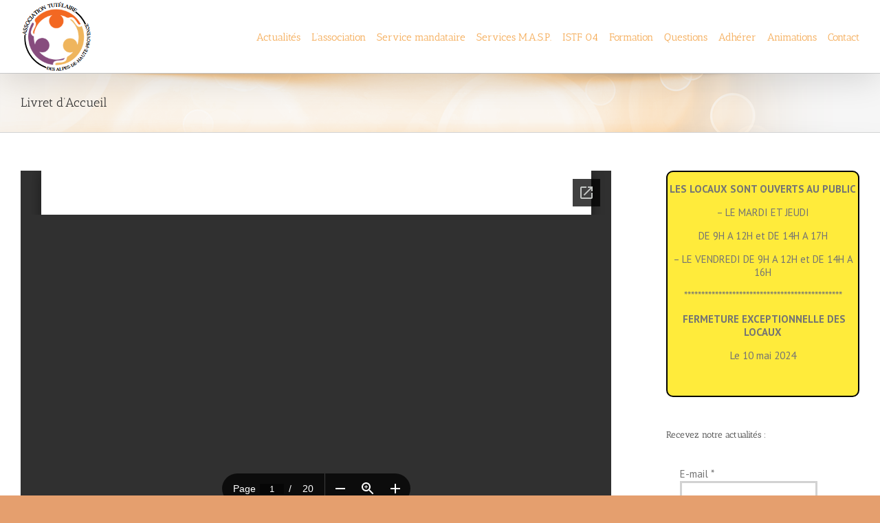

--- FILE ---
content_type: text/html; charset=utf-8
request_url: https://docs.google.com/gview?url=http://atahp.org/wp-content/uploads/2016/03/LIVRET-DACCUEIL-2019.pdf&embedded=true
body_size: 2321
content:
<!DOCTYPE html><html lang="en" dir="ltr"><head><title>LIVRET-DACCUEIL-2019.pdf</title><link rel="stylesheet" type="text/css" href="//www.gstatic.com/_/apps-viewer/_/ss/k=apps-viewer.standalone.7RHagrUK4ig.L.W.O/am=AAQD/d=0/rs=AC2dHMIxmuyFyz-9QkelTdLPwldTLW_1mA" nonce="EbXuwDFGcQZxhW7XzzHHVQ"/></head><body><div class="ndfHFb-c4YZDc ndfHFb-c4YZDc-AHmuwe-Hr88gd-OWB6Me dif24c vhoiae LgGVmb bvmRsc ndfHFb-c4YZDc-TSZdd ndfHFb-c4YZDc-TJEFFc ndfHFb-c4YZDc-vyDMJf-aZ2wEe ndfHFb-c4YZDc-i5oIFb ndfHFb-c4YZDc-uoC0bf ndfHFb-c4YZDc-e1YmVc" aria-label="Showing viewer."><div class="ndfHFb-c4YZDc-zTETae"></div><div class="ndfHFb-c4YZDc-JNEHMb"></div><div class="ndfHFb-c4YZDc-K9a4Re"><div class="ndfHFb-c4YZDc-E7ORLb-LgbsSe ndfHFb-c4YZDc-LgbsSe-OWB6Me" aria-label="Previous"><div class="ndfHFb-c4YZDc-DH6Rkf-AHe6Kc"><div class="ndfHFb-c4YZDc-Bz112c ndfHFb-c4YZDc-DH6Rkf-Bz112c"></div></div></div><div class="ndfHFb-c4YZDc-tJiF1e-LgbsSe ndfHFb-c4YZDc-LgbsSe-OWB6Me" aria-label="Next"><div class="ndfHFb-c4YZDc-DH6Rkf-AHe6Kc"><div class="ndfHFb-c4YZDc-Bz112c ndfHFb-c4YZDc-DH6Rkf-Bz112c"></div></div></div><div class="ndfHFb-c4YZDc-q77wGc"></div><div class="ndfHFb-c4YZDc-K9a4Re-nKQ6qf ndfHFb-c4YZDc-TvD9Pc-qnnXGd" role="main"><div class="ndfHFb-c4YZDc-EglORb-ge6pde ndfHFb-c4YZDc-K9a4Re-ge6pde-Ne3sFf" role="status" tabindex="-1" aria-label="Loading"><div class="ndfHFb-c4YZDc-EglORb-ge6pde-RJLb9c ndfHFb-c4YZDc-AHmuwe-wcotoc-zTETae"><div class="ndfHFb-aZ2wEe" dir="ltr"><div class="ndfHFb-vyDMJf-aZ2wEe auswjd"><div class="aZ2wEe-pbTTYe aZ2wEe-v3pZbf"><div class="aZ2wEe-LkdAo-e9ayKc aZ2wEe-LK5yu"><div class="aZ2wEe-LkdAo aZ2wEe-hj4D6d"></div></div><div class="aZ2wEe-pehrl-TpMipd"><div class="aZ2wEe-LkdAo aZ2wEe-hj4D6d"></div></div><div class="aZ2wEe-LkdAo-e9ayKc aZ2wEe-qwU8Me"><div class="aZ2wEe-LkdAo aZ2wEe-hj4D6d"></div></div></div><div class="aZ2wEe-pbTTYe aZ2wEe-oq6NAc"><div class="aZ2wEe-LkdAo-e9ayKc aZ2wEe-LK5yu"><div class="aZ2wEe-LkdAo aZ2wEe-hj4D6d"></div></div><div class="aZ2wEe-pehrl-TpMipd"><div class="aZ2wEe-LkdAo aZ2wEe-hj4D6d"></div></div><div class="aZ2wEe-LkdAo-e9ayKc aZ2wEe-qwU8Me"><div class="aZ2wEe-LkdAo aZ2wEe-hj4D6d"></div></div></div><div class="aZ2wEe-pbTTYe aZ2wEe-gS7Ybc"><div class="aZ2wEe-LkdAo-e9ayKc aZ2wEe-LK5yu"><div class="aZ2wEe-LkdAo aZ2wEe-hj4D6d"></div></div><div class="aZ2wEe-pehrl-TpMipd"><div class="aZ2wEe-LkdAo aZ2wEe-hj4D6d"></div></div><div class="aZ2wEe-LkdAo-e9ayKc aZ2wEe-qwU8Me"><div class="aZ2wEe-LkdAo aZ2wEe-hj4D6d"></div></div></div><div class="aZ2wEe-pbTTYe aZ2wEe-nllRtd"><div class="aZ2wEe-LkdAo-e9ayKc aZ2wEe-LK5yu"><div class="aZ2wEe-LkdAo aZ2wEe-hj4D6d"></div></div><div class="aZ2wEe-pehrl-TpMipd"><div class="aZ2wEe-LkdAo aZ2wEe-hj4D6d"></div></div><div class="aZ2wEe-LkdAo-e9ayKc aZ2wEe-qwU8Me"><div class="aZ2wEe-LkdAo aZ2wEe-hj4D6d"></div></div></div></div></div></div><span class="ndfHFb-c4YZDc-EglORb-ge6pde-fmcmS ndfHFb-c4YZDc-AHmuwe-wcotoc-zTETae" aria-hidden="true">Loading&hellip;</span></div><div class="ndfHFb-c4YZDc-ujibv-nUpftc"><img class="ndfHFb-c4YZDc-ujibv-JUCs7e" src="/viewerng/thumb?ds=[base64]%3D&amp;ck=lantern&amp;dsmi=unknown&amp;authuser&amp;w=800&amp;webp=true&amp;p=proj"/></div></div></div></div><script nonce="W3_rCl-MXpGhn8ts1f2whg">/*

 Copyright The Closure Library Authors.
 SPDX-License-Identifier: Apache-2.0
*/
function c(a,e,f){a._preloadFailed||a.complete&&a.naturalWidth===void 0?f():a.complete&&a.naturalWidth?e():(a.addEventListener("load",function(){e()},!1),a.addEventListener("error",function(){f()},!1))}
for(var d=function(a,e,f,k){function l(){b.style.display="none"}var g=document.body.getElementsByClassName(a)[0];if(k)var b=document.getElementById(k);else{if(!g)return;b=g.getElementsByClassName(f)[0];if(!b)return}b._preloadStartTime=Date.now();b.onerror=function(){this._preloadFailed=!0};c(b,function(){b.naturalWidth<800?l():(b._preloadEndTime||(b._preloadEndTime=Date.now()),e&&(g.getElementsByClassName(e)[0].style.display="none"))},l)},h=["_initStaticViewer"],m=this||self,n;h.length&&(n=h.shift());)h.length||
d===void 0?m=m[n]&&m[n]!==Object.prototype[n]?m[n]:m[n]={}:m[n]=d;
</script><script nonce="W3_rCl-MXpGhn8ts1f2whg">_initStaticViewer('ndfHFb-c4YZDc-K9a4Re-nKQ6qf','ndfHFb-c4YZDc-EglORb-ge6pde','ndfHFb-c4YZDc-ujibv-JUCs7e')</script><script type="text/javascript" charset="UTF-8" src="//www.gstatic.com/_/apps-viewer/_/js/k=apps-viewer.standalone.en_US.dovvSjwvvnA.O/am=AAQD/d=1/rs=AC2dHMJzCnEktAHGrrVVl3C1tD0ObOovNQ/m=main" nonce="W3_rCl-MXpGhn8ts1f2whg"></script><script type="text/javascript" src="https://apis.google.com/js/client.js" nonce="W3_rCl-MXpGhn8ts1f2whg"></script><script type="text/javascript" nonce="W3_rCl-MXpGhn8ts1f2whg">_init([["0",null,null,null,null,2,null,null,null,null,0,[1],null,null,null,"https://drive.google.com",null,null,null,null,null,null,null,null,null,null,null,null,null,null,null,null,[["core-740-RC1","prod"],12,1,1],null,null,null,null,[null,null,null,null,"https://accounts.google.com/ServiceLogin?passive\u003d1209600\u0026continue\u003dhttps://docs.google.com/gview?url%3Dhttp://atahp.org/wp-content/uploads/2016/03/LIVRET-DACCUEIL-2019.pdf%26embedded%3Dtrue\u0026hl\u003den-US\u0026followup\u003dhttps://docs.google.com/gview?url%3Dhttp://atahp.org/wp-content/uploads/2016/03/LIVRET-DACCUEIL-2019.pdf%26embedded%3Dtrue",null,null,null,0],null,null,null,null,null,null,null,null,null,null,null,null,null,null,null,0,null,null,null,null,null,null,null,null,null,null,null,null,null,null,null,null,null,null,null,null,null,null,null,null,null,null,null,null,null,null,null,null,null,null,null,null,null,null,null,null,null,null,null,null,null,null,null,null,null,null,null,null,null,null,null,null,null,null,null,null,null,null,null,null,null,null,null,null,null,null,null,null,null,null,null,null,null,null,null,null,null,null,null,null,null,null,null,null,1],[null,"LIVRET-DACCUEIL-2019.pdf","/viewerng/thumb?ds\[base64]%3D\u0026ck\u003dlantern\u0026dsmi\u003dunknown\u0026authuser\u0026w\u003d800\u0026webp\u003dtrue\u0026p\u003dproj",null,null,null,null,null,null,"/viewerng/upload?ds\[base64]%3D\u0026ck\u003dlantern\u0026dsmi\u003dunknown\u0026authuser\u0026p\u003dproj",null,"application/pdf",null,null,1,null,"/viewerng/viewer?url\u003dhttp://atahp.org/wp-content/uploads/2016/03/LIVRET-DACCUEIL-2019.pdf",null,"http://atahp.org/wp-content/uploads/2016/03/LIVRET-DACCUEIL-2019.pdf",null,null,0,null,null,null,null,null,"/viewerng/standalone/refresh?url\u003dhttp://atahp.org/wp-content/uploads/2016/03/LIVRET-DACCUEIL-2019.pdf\u0026embedded\u003dtrue",[null,null,"meta?id\u003dACFrOgBjdxnqvKqANDstRka9zZJB926oo1GL8CxuiQiK2_A4-xIX3R0YPRxbT47xuswP_yi56kjg5sgW8sDW623ovnzpomLIUpVCyd02EhXhPtypZ9jXkewpZ8PXvXjdsgzSzL_1aC29uo142Jo9","img?id\u003dACFrOgBjdxnqvKqANDstRka9zZJB926oo1GL8CxuiQiK2_A4-xIX3R0YPRxbT47xuswP_yi56kjg5sgW8sDW623ovnzpomLIUpVCyd02EhXhPtypZ9jXkewpZ8PXvXjdsgzSzL_1aC29uo142Jo9","press?id\u003dACFrOgBjdxnqvKqANDstRka9zZJB926oo1GL8CxuiQiK2_A4-xIX3R0YPRxbT47xuswP_yi56kjg5sgW8sDW623ovnzpomLIUpVCyd02EhXhPtypZ9jXkewpZ8PXvXjdsgzSzL_1aC29uo142Jo9","status?id\u003dACFrOgBjdxnqvKqANDstRka9zZJB926oo1GL8CxuiQiK2_A4-xIX3R0YPRxbT47xuswP_yi56kjg5sgW8sDW623ovnzpomLIUpVCyd02EhXhPtypZ9jXkewpZ8PXvXjdsgzSzL_1aC29uo142Jo9","https://doc-0s-bk-apps-viewer.googleusercontent.com/viewer/secure/pdf/3nb9bdfcv3e2h2k1cmql0ee9cvc5lole/b3itbh1l2quv5qjulkhjpr756i4sp3ni/1767435225000/lantern/*/ACFrOgBjdxnqvKqANDstRka9zZJB926oo1GL8CxuiQiK2_A4-xIX3R0YPRxbT47xuswP_yi56kjg5sgW8sDW623ovnzpomLIUpVCyd02EhXhPtypZ9jXkewpZ8PXvXjdsgzSzL_1aC29uo142Jo9",null,"presspage?id\u003dACFrOgBjdxnqvKqANDstRka9zZJB926oo1GL8CxuiQiK2_A4-xIX3R0YPRxbT47xuswP_yi56kjg5sgW8sDW623ovnzpomLIUpVCyd02EhXhPtypZ9jXkewpZ8PXvXjdsgzSzL_1aC29uo142Jo9"],null,null,null,"pdf"],"","",2]);</script></body></html>